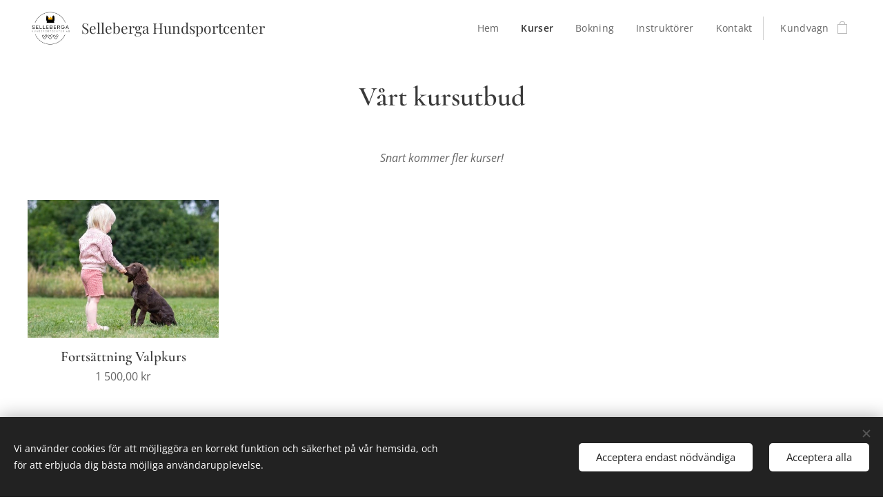

--- FILE ---
content_type: text/html; charset=UTF-8
request_url: https://www.sellebergahund.se/kurser/
body_size: 17356
content:
<!DOCTYPE html>
<html class="no-js" prefix="og: https://ogp.me/ns#" lang="sv">
<head><link rel="preconnect" href="https://duyn491kcolsw.cloudfront.net" crossorigin><link rel="preconnect" href="https://fonts.gstatic.com" crossorigin><meta charset="utf-8"><link rel="icon" href="https://duyn491kcolsw.cloudfront.net/files/2d/2di/2div3h.svg?ph=19a923c85d" type="image/svg+xml" sizes="any"><link rel="icon" href="https://duyn491kcolsw.cloudfront.net/files/07/07f/07fzq8.svg?ph=19a923c85d" type="image/svg+xml" sizes="16x16"><link rel="icon" href="https://duyn491kcolsw.cloudfront.net/files/1j/1j3/1j3767.ico?ph=19a923c85d"><link rel="apple-touch-icon" href="https://duyn491kcolsw.cloudfront.net/files/1j/1j3/1j3767.ico?ph=19a923c85d"><link rel="icon" href="https://duyn491kcolsw.cloudfront.net/files/1j/1j3/1j3767.ico?ph=19a923c85d">
    <meta http-equiv="X-UA-Compatible" content="IE=edge">
    <title>Kurser :: Selleberga Hundsporcenter</title>
    <meta name="viewport" content="width=device-width,initial-scale=1">
    <meta name="msapplication-tap-highlight" content="no">
    
    <link href="https://duyn491kcolsw.cloudfront.net/files/0r/0rk/0rklmm.css?ph=19a923c85d" media="print" rel="stylesheet">
    <link href="https://duyn491kcolsw.cloudfront.net/files/2e/2e5/2e5qgh.css?ph=19a923c85d" media="screen and (min-width:100000em)" rel="stylesheet" data-type="cq" disabled>
    <link rel="stylesheet" href="https://duyn491kcolsw.cloudfront.net/files/45/45b/45boco.css?ph=19a923c85d"><link rel="stylesheet" href="https://duyn491kcolsw.cloudfront.net/files/4e/4er/4ersdq.css?ph=19a923c85d" media="screen and (min-width:37.5em)"><link rel="stylesheet" href="https://duyn491kcolsw.cloudfront.net/files/2v/2vp/2vpyx8.css?ph=19a923c85d" data-wnd_color_scheme_file=""><link rel="stylesheet" href="https://duyn491kcolsw.cloudfront.net/files/34/34q/34qmjb.css?ph=19a923c85d" data-wnd_color_scheme_desktop_file="" media="screen and (min-width:37.5em)" disabled=""><link rel="stylesheet" href="https://duyn491kcolsw.cloudfront.net/files/1j/1jo/1jorv9.css?ph=19a923c85d" data-wnd_additive_color_file=""><link rel="stylesheet" href="https://duyn491kcolsw.cloudfront.net/files/3y/3yk/3yk5df.css?ph=19a923c85d" data-wnd_typography_file=""><link rel="stylesheet" href="https://duyn491kcolsw.cloudfront.net/files/0m/0m6/0m6ohr.css?ph=19a923c85d" data-wnd_typography_desktop_file="" media="screen and (min-width:37.5em)" disabled=""><script>(()=>{let e=!1;const t=()=>{if(!e&&window.innerWidth>=600){for(let e=0,t=document.querySelectorAll('head > link[href*="css"][media="screen and (min-width:37.5em)"]');e<t.length;e++)t[e].removeAttribute("disabled");e=!0}};t(),window.addEventListener("resize",t),"container"in document.documentElement.style||fetch(document.querySelector('head > link[data-type="cq"]').getAttribute("href")).then((e=>{e.text().then((e=>{const t=document.createElement("style");document.head.appendChild(t),t.appendChild(document.createTextNode(e)),import("https://duyn491kcolsw.cloudfront.net/client/js.polyfill/container-query-polyfill.modern.js").then((()=>{let e=setInterval((function(){document.body&&(document.body.classList.add("cq-polyfill-loaded"),clearInterval(e))}),100)}))}))}))})()</script>
<link rel="preload stylesheet" href="https://duyn491kcolsw.cloudfront.net/files/2m/2m8/2m8msc.css?ph=19a923c85d" as="style"><meta name="description" content="KursverksamhetNär du anmäler dig till någon av våra kurser är anmälan bindande. Anmäl dig inte förrän du vet att du verkligen kan delta. Vi följer dock svensk lagstiftning om konsumentskydd vid distansavtal som innebär att du som privatkonsument har full rätt att ångra ditt köp inom 14 dagar. Detta gäller från den dag du beställde tjänsten. Detta..."><meta name="keywords" content=""><meta name="generator" content="Webnode 2"><meta name="apple-mobile-web-app-capable" content="no"><meta name="apple-mobile-web-app-status-bar-style" content="black"><meta name="format-detection" content="telephone=no">

<meta property="og:url" content="https://www.sellebergahund.se/kurser/"><meta property="og:title" content="Kurser :: Selleberga Hundsporcenter"><meta property="og:type" content="article"><meta property="og:description" content="KursverksamhetNär du anmäler dig till någon av våra kurser är anmälan bindande. Anmäl dig inte förrän du vet att du verkligen kan delta. Vi följer dock svensk lagstiftning om konsumentskydd vid distansavtal som innebär att du som privatkonsument har full rätt att ångra ditt köp inom 14 dagar. Detta gäller från den dag du beställde tjänsten. Detta..."><meta property="og:site_name" content="Selleberga Hundsporcenter"><meta property="og:image" content="https://19a923c85d.clvaw-cdnwnd.com/ad7d540d88d68e42ef4b3582c313cd67/200000046-030b6030ba/700/IMG_4017.jpeg?ph=19a923c85d"><meta property="og:article:published_time" content="2026-01-06T00:00:00+0100"><meta name="robots" content="index,follow"><link rel="canonical" href="https://www.sellebergahund.se/kurser/"><script>window.checkAndChangeSvgColor=function(c){try{var a=document.getElementById(c);if(a){c=[["border","borderColor"],["outline","outlineColor"],["color","color"]];for(var h,b,d,f=[],e=0,m=c.length;e<m;e++)if(h=window.getComputedStyle(a)[c[e][1]].replace(/\s/g,"").match(/^rgb[a]?\(([0-9]{1,3}),([0-9]{1,3}),([0-9]{1,3})/i)){b="";for(var g=1;3>=g;g++)b+=("0"+parseInt(h[g],10).toString(16)).slice(-2);"0"===b.charAt(0)&&(d=parseInt(b.substr(0,2),16),d=Math.max(16,d),b=d.toString(16)+b.slice(-4));f.push(c[e][0]+"="+b)}if(f.length){var k=a.getAttribute("data-src"),l=k+(0>k.indexOf("?")?"?":"&")+f.join("&");a.src!=l&&(a.src=l,a.outerHTML=a.outerHTML)}}}catch(n){}};</script></head>
<body class="l wt-page ac-n l-default l-d-none b-btn-sq b-btn-s-l b-btn-dso b-btn-bw-1 img-d-n img-t-u img-h-n line-solid b-e-ds lbox-l     wnd-fe   wnd-eshop"><noscript>
				<iframe
				 src="https://www.googletagmanager.com/ns.html?id=GTM-542MMSL"
				 height="0"
				 width="0"
				 style="display:none;visibility:hidden"
				 >
				 </iframe>
			</noscript>

<div class="wnd-page l-page cs-gray ac-none t-t-fs-s t-t-fw-m t-t-sp-n t-t-d-n t-s-fs-s t-s-fw-m t-s-sp t-s-d-n t-p-fs-s t-p-fw-m t-p-sp-n t-h-fs-s t-h-fw-m t-h-sp-n t-bq-fs-s t-bq-fw-m t-bq-sp-n t-bq-d-l t-btn-fw-l t-nav-fw-l t-pd-fw-s t-nav-tt-n">
    <div class="l-w t cf t-12">
        <div class="l-bg cf">
            <div class="s-bg-l">
                
                
            </div>
        </div>
        <header class="l-h cf">
            <div class="sw cf">
	<div class="sw-c cf"><section data-space="true" class="s s-hn s-hn-default wnd-mt-classic wnd-na-c logo-classic sc-w   wnd-w-wider wnd-nh-m hm-hidden  wnd-nav-sticky menu-default">
	<div class="s-w">
		<div class="s-o">

			<div class="s-bg">
                <div class="s-bg-l">
                    
                    
                </div>
			</div>

			<div class="h-w h-f wnd-fixed">

				<div class="n-l">
					<div class="s-c menu-nav">
						<div class="logo-block">
							<div class="b b-l logo logo-default logo-nb playfair-display logo-21 wnd-logo-with-text wnd-iar-1-1 b-ls-l" id="wnd_LogoBlock_97830839" data-wnd_mvc_type="wnd.fe.LogoBlock">
	<div class="b-l-c logo-content">
		<a class="b-l-link logo-link" href="/home/">

			<div class="b-l-image logo-image">
				<div class="b-l-image-w logo-image-cell">
                    <picture><source type="image/webp" srcset="https://19a923c85d.clvaw-cdnwnd.com/ad7d540d88d68e42ef4b3582c313cd67/200000005-4d71e4d721/450/SHSC%20Logga%20%282%29.webp?ph=19a923c85d 450w, https://19a923c85d.clvaw-cdnwnd.com/ad7d540d88d68e42ef4b3582c313cd67/200000005-4d71e4d721/700/SHSC%20Logga%20%282%29.webp?ph=19a923c85d 700w, https://19a923c85d.clvaw-cdnwnd.com/ad7d540d88d68e42ef4b3582c313cd67/200000005-4d71e4d721/SHSC%20Logga%20%282%29.webp?ph=19a923c85d 1500w" sizes="(min-width: 600px) 450px, (min-width: 360px) calc(100vw * 0.8), 100vw" ><img src="https://19a923c85d.clvaw-cdnwnd.com/ad7d540d88d68e42ef4b3582c313cd67/200000004-e1dafe1db2/SHSC%20Logga%20%282%29.png?ph=19a923c85d" alt="" width="1500" height="1372" class="wnd-logo-img" ></picture>
				</div>
			</div>

			

			<div class="b-l-br logo-br"></div>

			<div class="b-l-text logo-text-wrapper">
				<div class="b-l-text-w logo-text">
					<span class="b-l-text-c logo-text-cell">Selleberga Hundsportcenter</span>
				</div>
			</div>

		</a>
	</div>
</div>
						</div>

						<div id="menu-slider">
							<div id="menu-block">
								<nav id="menu"><div class="menu-font menu-wrapper">
	<a href="#" class="menu-close" rel="nofollow" title="Close Menu"></a>
	<ul role="menubar" aria-label="Meny" class="level-1">
		<li role="none" class="wnd-homepage">
			<a class="menu-item" role="menuitem" href="/home/"><span class="menu-item-text">Hem</span></a>
			
		</li><li role="none" class="wnd-active wnd-active-path">
			<a class="menu-item" role="menuitem" href="/kurser/"><span class="menu-item-text">Kurser</span></a>
			
		</li><li role="none">
			<a class="menu-item" role="menuitem" href="/bokning/"><span class="menu-item-text">Bokning</span></a>
			
		</li><li role="none">
			<a class="menu-item" role="menuitem" href="/instruktorer/"><span class="menu-item-text">Instruktörer</span></a>
			
		</li><li role="none">
			<a class="menu-item" role="menuitem" href="/kontakt/"><span class="menu-item-text">Kontakt</span></a>
			
		</li>
	</ul>
	<span class="more-text">Mer</span>
</div></nav>
							</div>
						</div>

						<div class="cart-and-mobile">
							
							<div class="cart cf">
	<div class="cart-content">
		<a href="/cart/">
			<div class="cart-content-link">
				<div class="cart-text"><span>Kundvagn</span></div>
				<div class="cart-piece-count" data-count="0" data-wnd_cart_part="count">0</div>
				<div class="cart-piece-text" data-wnd_cart_part="text"></div>
				<div class="cart-price" data-wnd_cart_part="price">0,00 kr</div>
			</div>
		</a>
	</div>
</div>

							<div id="menu-mobile">
								<a href="#" id="menu-submit"><span></span>Meny</a>
							</div>
						</div>

					</div>
				</div>

			</div>

		</div>
	</div>
</section></div>
</div>
        </header>
        <main class="l-m cf">
            <div class="sw cf">
	<div class="sw-c cf"><section class="s s-hm s-hm-hidden wnd-h-hidden cf sc-w   hn-default"></section><section class="s s-basic cf sc-w   wnd-w-wider wnd-s-normal wnd-h-auto">
	<div class="s-w cf">
		<div class="s-o s-fs cf">
			<div class="s-bg cf">
				<div class="s-bg-l">
                    
					
				</div>
			</div>
			<div class="s-c s-fs cf">
				<div class="ez cf wnd-no-cols">
	<div class="ez-c"><div class="b b-text cf">
	<div class="b-c b-text-c b-s b-s-t60 b-s-b60 b-cs cf"><h1 class="wnd-align-center"><strong>Vårt kursutbud</strong></h1>
</div>
</div><div class="b b-text cf">
	<div class="b-c b-text-c b-s b-s-t60 b-s-b60 b-cs cf"><p class="wnd-align-center"><em>Snart kommer fler kurser!</em></p></div>
</div><div class="b-e b-e-g b-e-n show-f b b-s grid-4" id="wnd_ProductsZone_747203806" data-wnd_mvc_type="wnd.pc.ProductsZone">
	<div class="b-e-c">

		<div class="b-e-f wnd-filter-container">
			<div class="b-e-f-c">
				<h3 class="b-e-f-title">Kategorier</h3>
				<ul class="ef-level-1   ">
					<li class="b-e-f-i">
						<a href="/kurser/" rel="nofollow" class="wnd-link selected">Alla produkter</a>
						
					</li><li class="b-e-f-i">
						<a href="/kurser/?collection=var-exklusiva-kollektion" rel="nofollow" class="wnd-link ">Vår exklusiva kollektion</a>
						
					</li>
				</ul>
				<div class="b-e-f-select">
					<div class="cf">
						<div class="select">
							<select class="wnd-filter-select"><option value="/kurser/" selected>Alla produkter</option><option value="/kurser/?collection=var-exklusiva-kollektion" >Vår exklusiva kollektion</option></select>
						</div>
					</div>
				</div>
			</div>
		</div>

		<div class="b-e-w">
			<div class="b-e-w-correct">
				<div class="b-e-box">
					<article class="item">
						<div class="item-wrapper">
							<a href="/p/valpkurs/" data-wnd_product_item_data="{&quot;id&quot;:200000184,&quot;name&quot;:&quot;Forts\u00e4ttning Valpkurs&quot;,&quot;image&quot;:[&quot;https:\/\/19a923c85d.clvaw-cdnwnd.com\/ad7d540d88d68e42ef4b3582c313cd67\/200000046-030b6030ba\/450\/IMG_4017.jpeg?ph=19a923c85d&quot;,&quot;https:\/\/19a923c85d.clvaw-cdnwnd.com\/ad7d540d88d68e42ef4b3582c313cd67\/200000046-030b6030ba\/IMG_4017.jpeg?ph=19a923c85d&quot;],&quot;detail_url&quot;:&quot;\/p\/valpkurs\/&quot;,&quot;category&quot;:&quot;&quot;,&quot;list_position&quot;:0,&quot;price&quot;:&quot;1500.0000&quot;,&quot;dual_currency&quot;:null}">
								<div class="item-media"><div class="b-tb wnd-orientation-landscape" id="wnd_ThumbnailBlock_2euuip6qj3ug0000000000000">
    <picture><source type="image/webp" srcset="https://19a923c85d.clvaw-cdnwnd.com/ad7d540d88d68e42ef4b3582c313cd67/200000047-0e7ad0e7b1/450/IMG_4017-3.webp?ph=19a923c85d 450w, https://19a923c85d.clvaw-cdnwnd.com/ad7d540d88d68e42ef4b3582c313cd67/200000047-0e7ad0e7b1/700/IMG_4017-3.webp?ph=19a923c85d 450w, https://19a923c85d.clvaw-cdnwnd.com/ad7d540d88d68e42ef4b3582c313cd67/200000047-0e7ad0e7b1/IMG_4017-3.webp?ph=19a923c85d 450w" sizes="(min-width: 768px) calc(100vw * 0.3), (min-width: 320px) calc(100vw * 0.5), 100vw" ><img src="https://19a923c85d.clvaw-cdnwnd.com/ad7d540d88d68e42ef4b3582c313cd67/200000046-030b6030ba/IMG_4017.jpeg?ph=19a923c85d" alt="" width="450" height="325" loading="lazy" ></picture>
</div></div>
								<div class="item-head">
									<h2 class="item-title"><span class="prd-title">
	<span class="prd-title-c">Fortsättning Valpkurs</span>
</span></h2>
									<div class="item-labels label-small">
										<span class="prd-label prd-out-of-stock">
	<span class="prd-label-c prd-out-of-stock-c"></span>
</span>
										<span class="prd-label">
	<span class="prd-label-c"></span>
</span>
									</div>
									<div class="item-price">
										<span class="prd-price">
	<span class="prd-price-pref-text wnd-product-prefix-text"></span><span class="prd-price-pref"></span><span class="prd-price-c wnd-product-price">1&nbsp;500,00</span><span class="prd-price-suf">&nbsp;kr</span><span class="prd-price-suf-text wnd-product-suffix-text"></span>
</span>
										<span class="prd-price prd-price-com wnd-product-comparative-price-area wnd-empty" style="display:none">
	<span class="prd-price-pref"></span><span class="prd-price-c wnd-product-comparative-price-content">0,00</span><span class="prd-price-suf">&nbsp;kr</span>
</span>
										
									</div>
								</div>
							</a>
						</div>
					</article>
				</div>

				<div class="loading">
					<div class="loading-loader"></div>
				</div>
			</div>

			

			
		</div>

		<div class="cf"></div>


	</div>
</div></div>
</div>
			</div>
		</div>
	</div>
</section><section class="s s-basic cf sc-w   wnd-w-wider wnd-s-normal wnd-h-auto">
	<div class="s-w cf">
		<div class="s-o s-fs cf">
			<div class="s-bg cf">
				<div class="s-bg-l">
                    
					
				</div>
			</div>
			<div class="s-c s-fs cf">
				<div class="ez cf wnd-no-cols">
	<div class="ez-c"><div class="b b-text cf">
	<div class="b-c b-text-c b-s b-s-t60 b-s-b60 b-cs cf"><h1 class="wnd-align-center"><strong>Allmänna villkor</strong></h1>

<p class=""><strong>Kursverksamhet</strong><br>När du anmäler dig till någon av våra kurser är anmälan bindande. Anmäl dig inte förrän du vet att du verkligen kan delta. Vi följer dock svensk lagstiftning om konsumentskydd vid distansavtal som innebär att du som privatkonsument har full rätt att ångra ditt köp inom 14 dagar. Detta gäller från den dag du beställde tjänsten. Detta gäller dock inte om du påbörjat kursen. Om du ångrar dig efter dessa 14 dagar är du skyldig att erlägga full avgift för kursen. Vill du avboka din anmälan meddelar du detta till vår mailadress sellebergahund@hotmail.com. Här är det viktigt att du kan påvisa att vi nåtts av din avbokning. <br>Om du eller din hund blir sjuk och inte kan delta, så behövs läkar- eller veterinärintyg för att återbetalning av uteblivna kurstillfällen ska ske.<br><strong><br>På anläggningen</strong><br>Enligt lagen om tillsyn över hundar och katter (lag 2007:1150) har en hundägare alltid strikt ansvar för sin hund och det gäller självklart även när ni är på kurs och vid egen träning på anläggningen.<br>Hunden ska vara vaccinerad enligt SKK's rekommendationer. Valp kan påbörja valpkurs innan påfyllnadsdosen som ges vid 3 månaders ålder, under förutsättning att grundvaccinationen är gjord. Rådgör med din veterinär om du är osäker.<br>Se till att både du och din hund är försäkrade ifall olyckan skulle vara framme.<br><strong><br>Trivselregler</strong><br>- Ytterskor är inte tillåtna på konstgräset. Det finns gott om yta att byta skor på innan man kliver in där.<br>- Plocka upp efter din hund trots att det "bara" är åkerområde. Vi måste hålla rent på våra fina promenadvägar. Bajspåsarna slängs givetvis i närmsta soptunna.<em><br>- </em>Rasta hunden ordentligt innan ni går in i hallen. Om mot förmodan en olycka skulle ske finns det rengöringsmedel att använda sig av på plats. <em><br>- </em>Om något skulle gå sönder under er träningstid, eller ni upptäcker att något som inte är som det ska - meddela snarast möjligt via sms 070-58 72 399 eller mail sellebergahund@hotmail.com.- Löptikar är välkomna, men ENDAST med tikskydd på i inomhushallen.<br>- Respektera träningstiderna när du bokar hallen. Det kan vara bokat både innan och efter dig. Alla vill få ut så mycket utav sin tid som möjligt. Likaväl kan det vara tomt innan och efter dig, men du har fortfarande bara rätt till din bokade tid. <em><br>- </em>Rökning är inte tillåtet i hundhallen eller på gräsplanerna.<br></p>
</div>
</div></div>
</div>
			</div>
		</div>
	</div>
</section><section class="s s-basic cf sc-w   wnd-w-wider wnd-s-normal wnd-h-auto">
	<div class="s-w cf">
		<div class="s-o s-fs cf">
			<div class="s-bg cf">
				<div class="s-bg-l">
                    
					
				</div>
			</div>
			<div class="s-c s-fs cf">
				<div class="ez cf wnd-no-cols">
	<div class="ez-c"><div class="b b-text cf">
	<div class="b-c b-text-c b-s b-s-t60 b-s-b60 b-cs cf"></div>
</div></div>
</div>
			</div>
		</div>
	</div>
</section></div>
</div>
        </main>
        <footer class="l-f cf">
            <div class="sw cf">
	<div class="sw-c cf"><section data-wn-border-element="s-f-border" class="s s-f s-f-edit sc-w   wnd-w-wider wnd-s-high wnd-h-auto">
	<div class="s-w">
		<div class="s-o">
			<div class="s-bg">
                <div class="s-bg-l">
                    
                    
                </div>
			</div>
			<div class="s-f-ez">
				<div class="s-c s-f-border">
					<div>
						<div class="ez cf">
	<div class="ez-c"><div class="cw cf">
	<div class="cw-c cf"><div class="c cf" style="width:28.4%;">
	<div class="c-c cf"><div class="b b-text cf">
	<div class="b-c b-text-c b-s b-s-t60 b-s-b60 b-cs cf"><h2><strong>Selleberga Hundsportcenter AB</strong></h2>
</div>
</div></div>
</div><div class="c cf" style="width:71.6%;">
	<div class="c-c cf"><div class="b b-text cf">
	<div class="b-c b-text-c b-s b-s-t60 b-s-b60 b-cs cf"><p><strong>E-post:</strong> sellebergahund@hotmail.com<br><strong>Facebook:</strong> Selleberga Hundsportcenter<br><strong>Instagram:</strong> sellebergahund</p>
</div>
</div></div>
</div></div>
</div></div>
</div>
					</div>
				</div>
			</div>
			<div class="s-c s-f-l-w">
				<div class="s-f-l b-s b-s-t0 b-s-b0">
					<div class="s-f-l-c s-f-l-c-first">
						<div class="s-f-sf">
                            <span class="sf b">
<span class="sf-content sf-c link"></span>
</span>
                            <span class="sf-cbr link">
    <a href="#" rel="nofollow">Cookies </a>
</span>
                            
                            
                            
						</div>
					</div>
					<div class="s-f-l-c s-f-l-c-last">
						<div class="s-f-lang lang-select cf">
	
</div>
					</div>
                    <div class="s-f-l-c s-f-l-c-currency">
                        <div class="s-f-ccy ccy-select cf">
	
</div>
                    </div>
				</div>
			</div>
		</div>
	</div>
	<div class="s-f-bg-stripe"></div>
</section></div>
</div>
        </footer>
    </div>
    
</div>
<section class="cb cb-dark" id="cookiebar" style="display:none;" id="cookiebar" style="display:none;">
	<div class="cb-bar cb-scrollable">
		<div class="cb-bar-c">
			<div class="cb-bar-text">Vi använder cookies för att möjliggöra en korrekt funktion och säkerhet på vår hemsida, och för att erbjuda dig bästa möjliga användarupplevelse.</div>
			<div class="cb-bar-buttons">
				<button class="cb-button cb-close-basic" data-action="accept-necessary">
					<span class="cb-button-content">Acceptera endast nödvändiga</span>
				</button>
				<button class="cb-button cb-close-basic" data-action="accept-all">
					<span class="cb-button-content">Acceptera alla</span>
				</button>
				
			</div>
		</div>
        <div class="cb-close cb-close-basic" data-action="accept-necessary"></div>
	</div>

	<div class="cb-popup cb-light close">
		<div class="cb-popup-c">
			<div class="cb-popup-head">
				<h3 class="cb-popup-title">Avancerade inställningar</h3>
				<p class="cb-popup-text">Du kan anpassa dina cookie-val här. Aktivera eller inaktivera följande kategorier och spara ditt val.</p>
			</div>
			<div class="cb-popup-options cb-scrollable">
				<div class="cb-option">
					<input class="cb-option-input" type="checkbox" id="necessary" name="necessary" readonly="readonly" disabled="disabled" checked="checked">
                    <div class="cb-option-checkbox"></div>
                    <label class="cb-option-label" for="necessary">Nödvändiga cookies</label>
					<div class="cb-option-text"></div>
				</div>
			</div>
			<div class="cb-popup-footer">
				<button class="cb-button cb-save-popup" data-action="advanced-save">
					<span class="cb-button-content">Spara</span>
				</button>
			</div>
			<div class="cb-close cb-close-popup" data-action="close"></div>
		</div>
	</div>
</section>

<script src="https://duyn491kcolsw.cloudfront.net/files/3n/3no/3nov38.js?ph=19a923c85d" crossorigin="anonymous" type="module"></script><script>document.querySelector(".wnd-fe")&&[...document.querySelectorAll(".c")].forEach((e=>{const t=e.querySelector(".b-text:only-child");t&&""===t.querySelector(".b-text-c").innerText&&e.classList.add("column-empty")}))</script>


<script src="https://duyn491kcolsw.cloudfront.net/client.fe/js.compiled/lang.sv.2086.js?ph=19a923c85d" crossorigin="anonymous"></script><script src="https://duyn491kcolsw.cloudfront.net/client.fe/js.compiled/compiled.multi.2-2193.js?ph=19a923c85d" crossorigin="anonymous"></script><script>var wnd = wnd || {};wnd.$data = {"image_content_items":{"wnd_ThumbnailBlock_1":{"id":"wnd_ThumbnailBlock_1","type":"wnd.pc.ThumbnailBlock"},"wnd_HeaderSection_header_main_873040606":{"id":"wnd_HeaderSection_header_main_873040606","type":"wnd.pc.HeaderSection"},"wnd_ImageBlock_250768707":{"id":"wnd_ImageBlock_250768707","type":"wnd.pc.ImageBlock"},"wnd_Section_default_186159295":{"id":"wnd_Section_default_186159295","type":"wnd.pc.Section"},"wnd_Section_eshop_products_367294475":{"id":"wnd_Section_eshop_products_367294475","type":"wnd.pc.Section"},"wnd_ProductsZone_747203806":{"id":"wnd_ProductsZone_747203806","type":"wnd.pc.ProductsZone"},"wnd_Section_default_215985039":{"id":"wnd_Section_default_215985039","type":"wnd.pc.Section"},"wnd_ThumbnailBlock_2euuip6qj3ug0000000000000":{"id":"wnd_ThumbnailBlock_2euuip6qj3ug0000000000000","type":"wnd.pc.ThumbnailBlock"},"wnd_LogoBlock_97830839":{"id":"wnd_LogoBlock_97830839","type":"wnd.pc.LogoBlock"},"wnd_FooterSection_footer_693114409":{"id":"wnd_FooterSection_footer_693114409","type":"wnd.pc.FooterSection"}},"svg_content_items":{"wnd_ImageBlock_250768707":{"id":"wnd_ImageBlock_250768707","type":"wnd.pc.ImageBlock"},"wnd_LogoBlock_97830839":{"id":"wnd_LogoBlock_97830839","type":"wnd.pc.LogoBlock"}},"content_items":{"wnd_ProductsZone_747203806":{"type":"wnd.pc.ProductsZone","id":"wnd_ProductsZone_747203806","context":"page","content":["wnd_ProductItem_67u2lg0sc5k000000000000000"],"limit":20,"perexLength":100,"showFilter":"0","gridCount":"grid-4","variant":"largeImage","categories":[{"identifier":"","text":"Alla produkter","level":1,"parent":1},{"id":200000001,"text":"V\u00e5r exklusiva kollektion","identifier":"var-exklusiva-kollektion","level":1,"parent":1}],"subcategoryMode":true}},"eshopSettings":{"ESHOP_SETTINGS_DISPLAY_PRICE_WITHOUT_VAT":false,"ESHOP_SETTINGS_DISPLAY_ADDITIONAL_VAT":false,"ESHOP_SETTINGS_DISPLAY_SHIPPING_COST":false},"project_info":{"isMultilanguage":false,"isMulticurrency":false,"eshop_tax_enabled":"1","country_code":"se","contact_state":null,"eshop_tax_type":"VAT","eshop_discounts":true,"graphQLURL":"https:\/\/sellebergahund.se\/servers\/graphql\/","iubendaSettings":{"cookieBarCode":"","cookiePolicyCode":"","privacyPolicyCode":"","termsAndConditionsCode":""}}};</script><script>wnd.$system = {"fileSystemType":"aws_s3","localFilesPath":"https:\/\/www.sellebergahund.se\/_files\/","awsS3FilesPath":"https:\/\/19a923c85d.clvaw-cdnwnd.com\/ad7d540d88d68e42ef4b3582c313cd67\/","staticFiles":"https:\/\/duyn491kcolsw.cloudfront.net\/files","isCms":false,"staticCDNServers":["https:\/\/duyn491kcolsw.cloudfront.net\/"],"fileUploadAllowExtension":["jpg","jpeg","jfif","png","gif","bmp","ico","svg","webp","tiff","pdf","doc","docx","ppt","pptx","pps","ppsx","odt","xls","xlsx","txt","rtf","mp3","wma","wav","ogg","amr","flac","m4a","3gp","avi","wmv","mov","mpg","mkv","mp4","mpeg","m4v","swf","gpx","stl","csv","xml","txt","dxf","dwg","iges","igs","step","stp"],"maxUserFormFileLimit":4194304,"frontendLanguage":"sv","backendLanguage":"sv","frontendLanguageId":"1","page":{"id":200000646,"identifier":"kurser","template":{"id":200000031,"styles":{"typography":"t-12_new","scheme":"cs-gray","additiveColor":"ac-none","acHeadings":false,"acSubheadings":false,"acIcons":false,"acOthers":false,"acMenu":true,"imageStyle":"img-d-n","imageHover":"img-h-n","imageTitle":"img-t-u","buttonStyle":"b-btn-sq","buttonSize":"b-btn-s-l","buttonDecoration":"b-btn-dso","buttonBorders":"b-btn-bw-1","lineStyle":"line-solid","eshopGridItemStyle":"b-e-ds","formStyle":"light","menuType":"wnd-mt-classic","menuStyle":"menu-default","lightboxStyle":"lbox-l","columnSpaces":"","sectionWidth":"wnd-w-wider","sectionSpace":"wnd-s-normal","layoutType":"l-default","layoutDecoration":"l-d-none","background":{"default":null},"backgroundSettings":{"default":""},"typoTitleSizes":"t-t-fs-s","typoTitleWeights":"t-t-fw-m","typoTitleSpacings":"t-t-sp-n","typoTitleDecorations":"t-t-d-n","typoHeadingSizes":"t-h-fs-s","typoHeadingWeights":"t-h-fw-m","typoHeadingSpacings":"t-h-sp-n","typoSubtitleSizes":"t-s-fs-s","typoSubtitleWeights":"t-s-fw-m","typoSubtitleSpacings":"t-s-sp","typoSubtitleDecorations":"t-s-d-n","typoParagraphSizes":"t-p-fs-s","typoParagraphWeights":"t-p-fw-m","typoParagraphSpacings":"t-p-sp-n","typoBlockquoteSizes":"t-bq-fs-s","typoBlockquoteWeights":"t-bq-fw-m","typoBlockquoteSpacings":"t-bq-sp-n","typoBlockquoteDecorations":"t-bq-d-l","buttonWeight":"t-btn-fw-l","menuWeight":"t-nav-fw-l","productWeight":"t-pd-fw-s","menuTextTransform":"t-nav-tt-n"}},"layout":"default","name":"Kurser","html_title":"","language":"sv","langId":1,"isHomepage":false,"meta_description":"","meta_keywords":"","header_code":"","footer_code":"","styles":{"pageBased":{"navline":{"style":{"sectionWidth":"wnd-w-wider","sectionHeight":"wnd-nh-m","sectionPosition":"wnd-na-c"}}}},"countFormsEntries":[]},"listingsPrefix":"\/l\/","productPrefix":"\/p\/","cartPrefix":"\/cart\/","checkoutPrefix":"\/checkout\/","searchPrefix":"\/search\/","isCheckout":false,"isEshop":true,"hasBlog":false,"isProductDetail":false,"isListingDetail":false,"listing_page":[],"hasEshopAnalytics":false,"gTagId":null,"gAdsId":null,"format":{"be":{"DATE_TIME":{"mask":"%d.%m.%Y %H:%M","regexp":"^(((0?[1-9]|[1,2][0-9]|3[0,1])\\.(0?[1-9]|1[0-2])\\.[0-9]{1,4})(( [0-1][0-9]| 2[0-3]):[0-5][0-9])?|(([0-9]{4}(0[1-9]|1[0-2])(0[1-9]|[1,2][0-9]|3[0,1])(0[0-9]|1[0-9]|2[0-3])[0-5][0-9][0-5][0-9])))?$"},"DATE":{"mask":"%d.%m.%Y","regexp":"^((0?[1-9]|[1,2][0-9]|3[0,1])\\.(0?[1-9]|1[0-2])\\.[0-9]{1,4})$"},"CURRENCY":{"mask":{"point":",","thousands":" ","decimals":2,"mask":"%s","zerofill":true,"ignoredZerofill":true}}},"fe":{"DATE_TIME":{"mask":"%d.%m.%Y %H:%M","regexp":"^(((0?[1-9]|[1,2][0-9]|3[0,1])\\.(0?[1-9]|1[0-2])\\.[0-9]{1,4})(( [0-1][0-9]| 2[0-3]):[0-5][0-9])?|(([0-9]{4}(0[1-9]|1[0-2])(0[1-9]|[1,2][0-9]|3[0,1])(0[0-9]|1[0-9]|2[0-3])[0-5][0-9][0-5][0-9])))?$"},"DATE":{"mask":"%d.%m.%Y","regexp":"^((0?[1-9]|[1,2][0-9]|3[0,1])\\.(0?[1-9]|1[0-2])\\.[0-9]{1,4})$"},"CURRENCY":{"mask":{"point":",","thousands":" ","decimals":2,"mask":"%s","zerofill":true,"ignoredZerofill":true}}}},"e_product":null,"listing_item":null,"feReleasedFeatures":{"dualCurrency":false,"HeurekaSatisfactionSurvey":false,"productAvailability":true},"labels":{"dualCurrency.fixedRate":"","invoicesGenerator.W2EshopInvoice.alreadyPayed":"Betala inte! - Redan betalat","invoicesGenerator.W2EshopInvoice.amount":"Kvantitet:","invoicesGenerator.W2EshopInvoice.contactInfo":"Kontaktinformation:","invoicesGenerator.W2EshopInvoice.couponCode":"Kupongskod:","invoicesGenerator.W2EshopInvoice.customer":"Kund:","invoicesGenerator.W2EshopInvoice.dateOfIssue":"Utf\u00e4rdat den:","invoicesGenerator.W2EshopInvoice.dateOfTaxableSupply":"Datum f\u00f6r skattepliktig leverans:","invoicesGenerator.W2EshopInvoice.dic":"Momsnummer:","invoicesGenerator.W2EshopInvoice.discount":"Rabatt","invoicesGenerator.W2EshopInvoice.dueDate":"F\u00f6rfallodatum:","invoicesGenerator.W2EshopInvoice.email":"E-postadress:","invoicesGenerator.W2EshopInvoice.filenamePrefix":"Kvitto-","invoicesGenerator.W2EshopInvoice.fiscalCode":"Identifikationsnummer:","invoicesGenerator.W2EshopInvoice.freeShipping":"Gratis frakt","invoicesGenerator.W2EshopInvoice.ic":"Organisationsnummer:","invoicesGenerator.W2EshopInvoice.invoiceNo":"Kvittonummer:","invoicesGenerator.W2EshopInvoice.invoiceNoTaxed":"Kvitto - Skattefakturanummer","invoicesGenerator.W2EshopInvoice.notVatPayers":"Ej momsregistrerad","invoicesGenerator.W2EshopInvoice.orderNo":"Ordernummer:","invoicesGenerator.W2EshopInvoice.paymentPrice":"Pris betalningsmetod:","invoicesGenerator.W2EshopInvoice.pec":"PEC:","invoicesGenerator.W2EshopInvoice.phone":"Telefon:","invoicesGenerator.W2EshopInvoice.priceExTax":"Pris exkl. moms:","invoicesGenerator.W2EshopInvoice.priceIncludingTax":"Pris inkl. moms:","invoicesGenerator.W2EshopInvoice.product":"Produkt:","invoicesGenerator.W2EshopInvoice.productNr":"Produktnummer:","invoicesGenerator.W2EshopInvoice.recipientCode":"Mottagarkod:","invoicesGenerator.W2EshopInvoice.shippingAddress":"Leveransadress:","invoicesGenerator.W2EshopInvoice.shippingPrice":"Leveranspris:","invoicesGenerator.W2EshopInvoice.subtotal":"Delsumma:","invoicesGenerator.W2EshopInvoice.sum":"Totalt:","invoicesGenerator.W2EshopInvoice.supplier":"Leverant\u00f6r:","invoicesGenerator.W2EshopInvoice.tax":"Moms:","invoicesGenerator.W2EshopInvoice.total":"Totalt:","invoicesGenerator.W2EshopInvoice.web":"webbadress:","wnd.errorBandwidthStorage.description":"Vi ber om urs\u00e4kt f\u00f6r eventuella ol\u00e4genheter. Om du \u00e4r webbplats\u00e4gare kan du logga in p\u00e5 ditt konto f\u00f6r att l\u00e4ra dig hur du f\u00e5r tillbaka din webbplats online.","wnd.errorBandwidthStorage.heading":"Denna webbplats \u00e4r tillf\u00e4lligt otillg\u00e4nglig (eller under underh\u00e5ll)","wnd.es.CheckoutShippingService.correiosDeliveryWithSpecialConditions":"CEP de destino est\u00e1 sujeito a condi\u00e7\u00f5es especiais de entrega pela ECT e ser\u00e1 realizada com o acr\u00e9scimo de at\u00e9 7 (sete) dias \u00fateis ao prazo regular.","wnd.es.CheckoutShippingService.correiosWithoutHomeDelivery":"CEP de destino est\u00e1 temporariamente sem entrega domiciliar. A entrega ser\u00e1 efetuada na ag\u00eancia indicada no Aviso de Chegada que ser\u00e1 entregue no endere\u00e7o do destinat\u00e1rio","wnd.es.ProductEdit.unit.cm":"cm","wnd.es.ProductEdit.unit.floz":"fl oz","wnd.es.ProductEdit.unit.ft":"ft","wnd.es.ProductEdit.unit.ft2":"ft\u00b2","wnd.es.ProductEdit.unit.g":"g","wnd.es.ProductEdit.unit.gal":"gal","wnd.es.ProductEdit.unit.in":"in","wnd.es.ProductEdit.unit.inventoryQuantity":"st","wnd.es.ProductEdit.unit.inventorySize":"cm","wnd.es.ProductEdit.unit.inventorySize.cm":"cm","wnd.es.ProductEdit.unit.inventorySize.inch":"tum","wnd.es.ProductEdit.unit.inventoryWeight":"kg","wnd.es.ProductEdit.unit.inventoryWeight.kg":"kg","wnd.es.ProductEdit.unit.inventoryWeight.lb":"pund","wnd.es.ProductEdit.unit.l":"L","wnd.es.ProductEdit.unit.m":"m","wnd.es.ProductEdit.unit.m2":"m\u00b2","wnd.es.ProductEdit.unit.m3":"m\u00b3","wnd.es.ProductEdit.unit.mg":"mg","wnd.es.ProductEdit.unit.ml":"ml","wnd.es.ProductEdit.unit.mm":"mm","wnd.es.ProductEdit.unit.oz":"oz","wnd.es.ProductEdit.unit.pcs":"st","wnd.es.ProductEdit.unit.pt":"pt","wnd.es.ProductEdit.unit.qt":"qt","wnd.es.ProductEdit.unit.yd":"yd","wnd.es.ProductList.inventory.outOfStock":"Ej i lager","wnd.fe.CheckoutFi.creditCard":"Kreditkort","wnd.fe.CheckoutSelectMethodKlarnaPlaygroundItem":"{name} playground test","wnd.fe.CheckoutSelectMethodZasilkovnaItem.change":"Change pick up point","wnd.fe.CheckoutSelectMethodZasilkovnaItem.choose":"Choose your pick up point","wnd.fe.CheckoutSelectMethodZasilkovnaItem.error":"Please select a pick up point","wnd.fe.CheckoutZipField.brInvalid":"V\u00e4nligen ange ett giltigt postnummer i format XXX XX","wnd.fe.CookieBar.message":"Denna webbplats anv\u00e4nder cookies f\u00f6r att f\u00f6rb\u00e4ttra funktionaliteten och anv\u00e4ndbarheten. Genom att anv\u00e4nda v\u00e5r hemsida, accepterar du v\u00e5r integritetspolicy.","wnd.fe.FeFooter.createWebsite":"Skapa din hemsida gratis!","wnd.fe.FormManager.error.file.invalidExtOrCorrupted":"Den h\u00e4r filen kan inte bearbetas. Antingen har filen skadats eller s\u00e5 st\u00e4mmer inte filtill\u00e4gget \u00f6verens med filens format.","wnd.fe.FormManager.error.file.notAllowedExtension":"Filformatet \u0022{EXTENSION}\u0022 st\u00f6ds inte.","wnd.fe.FormManager.error.file.required":"V\u00e4nligen v\u00e4lj en fil.","wnd.fe.FormManager.error.file.sizeExceeded":"Maxstorleken f\u00f6r uppladdning av fil \u00e4r {SIZE} MB.","wnd.fe.FormManager.error.userChangePassword":"L\u00f6senorden matchar inte","wnd.fe.FormManager.error.userLogin.inactiveAccount":"Din registrering har \u00e4nnu inte godk\u00e4nts, du kan inte logga in.","wnd.fe.FormManager.error.userLogin.invalidLogin":"Felaktigt anv\u00e4ndarnamn (e-post) eller l\u00f6senord!","wnd.fe.FreeBarBlock.buttonText":"Kom ig\u00e5ng","wnd.fe.FreeBarBlock.longText":"Denna hemsidan \u00e4r skapad via Webnode. \u003Cstrong\u003ESkapa din egna\u003C\/strong\u003E gratis hemsida idag!","wnd.fe.ListingData.shortMonthName.Apr":"apr.","wnd.fe.ListingData.shortMonthName.Aug":"aug.","wnd.fe.ListingData.shortMonthName.Dec":"dec.","wnd.fe.ListingData.shortMonthName.Feb":"feb.","wnd.fe.ListingData.shortMonthName.Jan":"jan.","wnd.fe.ListingData.shortMonthName.Jul":"jul.","wnd.fe.ListingData.shortMonthName.Jun":"jun.","wnd.fe.ListingData.shortMonthName.Mar":"mar.","wnd.fe.ListingData.shortMonthName.May":"maj","wnd.fe.ListingData.shortMonthName.Nov":"nov.","wnd.fe.ListingData.shortMonthName.Oct":"okt.","wnd.fe.ListingData.shortMonthName.Sep":"sep.","wnd.fe.ShoppingCartManager.count.between2And4":"{COUNT} artiklar","wnd.fe.ShoppingCartManager.count.moreThan5":"{COUNT} artiklar","wnd.fe.ShoppingCartManager.count.one":"{COUNT} artikel","wnd.fe.ShoppingCartTable.label.itemsInStock":"Only {COUNT} pcs available in stock","wnd.fe.ShoppingCartTable.label.itemsInStock.between2And4":"Endast {COUNT} st. p\u00e5 lager","wnd.fe.ShoppingCartTable.label.itemsInStock.moreThan5":"Endast {COUNT} st. p\u00e5 lager","wnd.fe.ShoppingCartTable.label.itemsInStock.one":"Endast {COUNT} st. p\u00e5 lager","wnd.fe.ShoppingCartTable.label.outOfStock":"Tillf\u00e4lligt slut","wnd.fe.UserBar.logOut":"Logga ut","wnd.pc.BlogDetailPageZone.next":"Nya inl\u00e4gg","wnd.pc.BlogDetailPageZone.previous":"Gamla inl\u00e4gg","wnd.pc.ContactInfoBlock.placeholder.infoMail":"T.ex. kontakt@minhemsida.se","wnd.pc.ContactInfoBlock.placeholder.infoPhone":"T.ex. 070002331","wnd.pc.ContactInfoBlock.placeholder.infoText":"T.ex. Vi har \u00f6ppet dagligen 09-16","wnd.pc.CookieBar.button.advancedClose":"St\u00e4ng","wnd.pc.CookieBar.button.advancedOpen":"\u00d6ppna avancerade inst\u00e4llningar","wnd.pc.CookieBar.button.advancedSave":"Spara","wnd.pc.CookieBar.link.disclosure":"Upplysning","wnd.pc.CookieBar.title.advanced":"Avancerade inst\u00e4llningar","wnd.pc.CookieBar.title.option.functional":"Funktionella cookies","wnd.pc.CookieBar.title.option.marketing":"Marknadsf\u00f6ringscookies","wnd.pc.CookieBar.title.option.necessary":"N\u00f6dv\u00e4ndiga cookies","wnd.pc.CookieBar.title.option.performance":"Prestandacookies","wnd.pc.CookieBarReopenBlock.text":"Cookies ","wnd.pc.FileBlock.download":"LADDA NER","wnd.pc.FormBlock.action.defaultMessage.text":"Formul\u00e4ret har skickats.","wnd.pc.FormBlock.action.defaultMessage.title":"Tack!","wnd.pc.FormBlock.action.invisibleCaptchaInfoText":"Denna hemsidan skyddas av reCAPTCHA och Googles \u003Clink1\u003EIntegritetspolicy\u003C\/link1\u003E samt dess \u003Clink2\u003EAnv\u00e4ndarvillkor\u003C\/link2\u003E till\u00e4mpas.","wnd.pc.FormBlock.action.submitBlockedDisabledBecauseSiteSecurity":"Formul\u00e4ret kan inte skickas (hemsidans \u00e4gare har blockerat din position).","wnd.pc.FormBlock.mail.value.no":"Nej","wnd.pc.FormBlock.mail.value.yes":"Ja","wnd.pc.FreeBarBlock.text":"Skapad med","wnd.pc.ListingDetailPageZone.next":"N\u00e4sta","wnd.pc.ListingDetailPageZone.previous":"F\u00f6reg\u00e5ende","wnd.pc.ListingItemCopy.namePrefix":"Kopia av","wnd.pc.MenuBlock.closeSubmenu":"St\u00e4ng undermeny","wnd.pc.MenuBlock.openSubmenu":"\u00d6ppna undermeny","wnd.pc.Option.defaultText":"Nytt val","wnd.pc.PageCopy.namePrefix":"Kopia av","wnd.pc.PhotoGalleryBlock.placeholder.text":"Inga bilder hittades i detta bildgalleri","wnd.pc.PhotoGalleryBlock.placeholder.title":"Bildgalleri","wnd.pc.ProductAddToCartBlock.addToCart":"L\u00e4gg i kundvagnen","wnd.pc.ProductAvailability.in14Days":"Tillg\u00e4nglig om 14 dagar","wnd.pc.ProductAvailability.in3Days":"Tillg\u00e4nglig om 3 dagar","wnd.pc.ProductAvailability.in7Days":"Tillg\u00e4nglig om 7 dagar","wnd.pc.ProductAvailability.inMonth":"Tillg\u00e4nglig om 1 m\u00e5nad","wnd.pc.ProductAvailability.inMoreThanMonth":"Tillg\u00e4nglig om mer \u00e4n 1 m\u00e5nad","wnd.pc.ProductAvailability.inStock":"I lager","wnd.pc.ProductGalleryBlock.placeholder.text":"Det finns inga bilder i detta produktgalleri.","wnd.pc.ProductGalleryBlock.placeholder.title":"Produktgalleri","wnd.pc.ProductItem.button.viewDetail":"Produktsida","wnd.pc.ProductOptionGroupBlock.notSelected":"Ingen variant vald","wnd.pc.ProductOutOfStockBlock.label":"Tillf\u00e4lligt slut","wnd.pc.ProductPriceBlock.prefixText":"Pris fr\u00e5n ","wnd.pc.ProductPriceBlock.suffixText":"","wnd.pc.ProductPriceExcludingVATBlock.USContent":"priset exkl. moms","wnd.pc.ProductPriceExcludingVATBlock.content":"priset inkl. moms","wnd.pc.ProductShippingInformationBlock.content":"exklusive fraktkostnad","wnd.pc.ProductVATInformationBlock.content":"exkl. moms {PRICE}","wnd.pc.ProductsZone.label.collections":"Kategorier","wnd.pc.ProductsZone.placeholder.noProductsInCategory":"Denna kategori \u00e4r tom. L\u00e4gg till produkter eller v\u00e4lj en annan kategori.","wnd.pc.ProductsZone.placeholder.text":"Det finns inga produkter \u00e4nnu. B\u00f6rja med att klicka \u0022L\u00e4gg till produkt\u0022.","wnd.pc.ProductsZone.placeholder.title":"Produkter","wnd.pc.ProductsZoneModel.label.allCollections":"Alla produkter","wnd.pc.SearchBlock.allListingItems":"Alla blogg inl\u00e4gg","wnd.pc.SearchBlock.allPages":"Alla sidor","wnd.pc.SearchBlock.allProducts":"Alla produkter","wnd.pc.SearchBlock.allResults":"Visa alla resultat","wnd.pc.SearchBlock.iconText":"S\u00f6k","wnd.pc.SearchBlock.inputPlaceholder":"S\u00f6k...","wnd.pc.SearchBlock.matchInListingItemIdentifier":"L\u00e4gg upp med termen \u0022{IDENTIFIER}\u0022 i URL:en","wnd.pc.SearchBlock.matchInPageIdentifier":"Page with the term \u0022{IDENTIFIER}\u0022 in URL","wnd.pc.SearchBlock.noResults":"Inga s\u00f6kresultat hittades","wnd.pc.SearchBlock.requestError":"Felmeddelande: Det gick inte att ladda fler resultat. Var god uppdatera sidan eller \u003Clink1\u003Eklicka h\u00e4r och f\u00f6rs\u00f6k igen\u003C\/link1\u003E.","wnd.pc.SearchResultsZone.emptyResult":"Inga matchade resultat vid din s\u00f6kning. V\u00e4nligen testa med en annan s\u00f6kterm.","wnd.pc.SearchResultsZone.foundProducts":"Hittade produkter:","wnd.pc.SearchResultsZone.listingItemsTitle":"Blogg inl\u00e4gg","wnd.pc.SearchResultsZone.pagesTitle":"Sidor","wnd.pc.SearchResultsZone.productsTitle":"Produkter","wnd.pc.SearchResultsZone.title":"S\u00f6kresultat f\u00f6r:","wnd.pc.SectionMsg.name.eshopCategories":"Kategorier","wnd.pc.ShoppingCartTable.label.checkout":"Forts\u00e4tt till kassan","wnd.pc.ShoppingCartTable.label.checkoutDisabled":"Slutf\u00f6rande av best\u00e4llningen \u00e4r inte tillg\u00e4nglig (ingen frakt eller betalningsmetod)","wnd.pc.ShoppingCartTable.label.checkoutDisabledBecauseSiteSecurity":"Orderns kan inte skickas (webbshoppens \u00e4gare har blockerat din position).","wnd.pc.ShoppingCartTable.label.continue":"Forts\u00e4tt shoppa","wnd.pc.ShoppingCartTable.label.delete":"Ta bort","wnd.pc.ShoppingCartTable.label.item":"Produkt","wnd.pc.ShoppingCartTable.label.price":"Pris","wnd.pc.ShoppingCartTable.label.quantity":"Antal","wnd.pc.ShoppingCartTable.label.sum":"Totalt","wnd.pc.ShoppingCartTable.label.totalPrice":"Totalt","wnd.pc.ShoppingCartTable.placeholder.text":"Du kan \u00e4ndra det d\u00e4r! V\u00e4lj n\u00e5got fint.","wnd.pc.ShoppingCartTable.placeholder.title":"Din kundvagn \u00e4r tom.","wnd.pc.ShoppingCartTotalPriceExcludingVATBlock.label":"Utan moms","wnd.pc.ShoppingCartTotalPriceInformationBlock.label":"Exklusive fraktkostnad","wnd.pc.ShoppingCartTotalPriceWithVATBlock.label":"Med moms","wnd.pc.ShoppingCartTotalVATBlock.label":"Moms {RATE}%","wnd.pc.SystemFooterBlock.poweredByWebnode":"Skapad med {START_LINK}Webnode{END_LINK}","wnd.pc.UserBar.logoutText":"Logga ut","wnd.pc.UserChangePasswordFormBlock.invalidRecoveryUrl":"L\u00e4nken f\u00f6r att \u00e5terst\u00e4lla ditt l\u00f6senord har utg\u00e5tt. F\u00f6r att generera en ny l\u00e4nk, g\u00e5 till sidan {START_LINK}Gl\u00f6mt l\u00f6senord{END_LINK}","wnd.pc.UserRecoveryFormBlock.action.defaultMessage.text":"En l\u00e4nk f\u00f6r \u00e4ndring av l\u00f6senord har skickats till din e-postadress. Om du inte mottar mejlet, kolla i skr\u00e4ppostmappen.","wnd.pc.UserRecoveryFormBlock.action.defaultMessage.title":"Mejlet med instruktioner har skickats.","wnd.pc.UserRegistrationFormBlock.action.defaultMessage.text":"Din registrering v\u00e4ntar p\u00e5 godk\u00e4nnande. D\u00e5 din registrering godk\u00e4nts, kommer du att bli meddelad om detta via mejl.","wnd.pc.UserRegistrationFormBlock.action.defaultMessage.title":"Tack f\u00f6r att du registrerade dig p\u00e5 v\u00e5r hemsida!","wnd.pc.UserRegistrationFormBlock.action.successfulRegistrationMessage.text":"Din registrering lyckades och du kan nu logga in p\u00e5 de privata sidorna p\u00e5 denna hemsida.","wnd.pm.AddNewPagePattern.onlineStore":"Webbshop","wnd.ps.CookieBarSettingsForm.default.advancedMainText":"Du kan anpassa dina cookie-val h\u00e4r. Aktivera eller inaktivera f\u00f6ljande kategorier och spara ditt val.","wnd.ps.CookieBarSettingsForm.default.captionAcceptAll":"Acceptera alla","wnd.ps.CookieBarSettingsForm.default.captionAcceptNecessary":"Acceptera endast n\u00f6dv\u00e4ndiga","wnd.ps.CookieBarSettingsForm.default.mainText":"Vi anv\u00e4nder cookies f\u00f6r att m\u00f6jligg\u00f6ra en korrekt funktion och s\u00e4kerhet p\u00e5 v\u00e5r hemsida, och f\u00f6r att erbjuda dig b\u00e4sta m\u00f6jliga anv\u00e4ndarupplevelse.","wnd.templates.next":"N\u00e4sta","wnd.templates.prev":"F\u00f6reg\u00e5ende","wnd.templates.readMore":"L\u00e4s mer"},"currencyInfo":{"isDefault":true,"conversionRate":null,"decimals":2,"decimalsSeparator":",","thousandsSeparator":" ","roundingType":"ROUND","mask":"%\u00a0kr","paymentInDefaultCurrency":true,"code":"SEK"},"fontSubset":null};</script><script>wnd.trackerConfig = {
					events: {"error":{"name":"Error"},"publish":{"name":"Publish page"},"open_premium_popup":{"name":"Open premium popup"},"publish_from_premium_popup":{"name":"Publish from premium content popup"},"upgrade_your_plan":{"name":"Upgrade your plan"},"ml_lock_page":{"name":"Lock access to page"},"ml_unlock_page":{"name":"Unlock access to page"},"ml_start_add_page_member_area":{"name":"Start - add page Member Area"},"ml_end_add_page_member_area":{"name":"End - add page Member Area"},"ml_show_activation_popup":{"name":"Show activation popup"},"ml_activation":{"name":"Member Login Activation"},"ml_deactivation":{"name":"Member Login Deactivation"},"ml_enable_require_approval":{"name":"Enable approve registration manually"},"ml_disable_require_approval":{"name":"Disable approve registration manually"},"ml_fe_member_registration":{"name":"Member Registration on FE"},"ml_fe_member_login":{"name":"Login Member"},"ml_fe_member_recovery":{"name":"Sent recovery email"},"ml_fe_member_change_password":{"name":"Change Password"},"undoredo_click_undo":{"name":"Undo\/Redo - click Undo"},"undoredo_click_redo":{"name":"Undo\/Redo - click Redo"},"add_page":{"name":"Page adding completed"},"change_page_order":{"name":"Change of page order"},"delete_page":{"name":"Page deleted"},"background_options_change":{"name":"Background setting completed"},"add_content":{"name":"Content adding completed"},"delete_content":{"name":"Content deleting completed"},"change_text":{"name":"Editing of text completed"},"add_image":{"name":"Image adding completed"},"add_photo":{"name":"Adding photo to galery completed"},"change_logo":{"name":"Logo changing completed"},"open_pages":{"name":"Open Pages"},"show_page_cms":{"name":"Show Page - CMS"},"new_section":{"name":"New section completed"},"delete_section":{"name":"Section deleting completed"},"add_video":{"name":"Video adding completed"},"add_maps":{"name":"Maps adding completed"},"add_button":{"name":"Button adding completed"},"add_file":{"name":"File adding completed"},"add_hr":{"name":"Horizontal line adding completed"},"delete_cell":{"name":"Cell deleting completed"},"delete_microtemplate":{"name":"Microtemplate deleting completed"},"add_blog_page":{"name":"Blog page adding completed"},"new_blog_post":{"name":"New blog post created"},"new_blog_recent_posts":{"name":"Blog recent posts list created"},"e_show_products_popup":{"name":"Show products popup"},"e_show_add_product":{"name":"Show add product popup"},"e_show_edit_product":{"name":"Show edit product popup"},"e_show_collections_popup":{"name":"Show collections manager popup"},"e_show_eshop_settings":{"name":"Show eshop settings popup"},"e_add_product":{"name":"Add product"},"e_edit_product":{"name":"Edit product"},"e_remove_product":{"name":"Remove product"},"e_bulk_show":{"name":"Bulk show products"},"e_bulk_hide":{"name":"Bulk hide products"},"e_bulk_remove":{"name":"Bulk remove products"},"e_move_product":{"name":"Order products"},"e_add_collection":{"name":"Add collection"},"e_rename_collection":{"name":"Rename collection"},"e_remove_collection":{"name":"Remove collection"},"e_add_product_to_collection":{"name":"Assign product to collection"},"e_remove_product_from_collection":{"name":"Unassign product from collection"},"e_move_collection":{"name":"Order collections"},"e_add_products_page":{"name":"Add products page"},"e_add_procucts_section":{"name":"Add products list section"},"e_add_products_content":{"name":"Add products list content block"},"e_change_products_zone_style":{"name":"Change style in products list"},"e_change_products_zone_collection":{"name":"Change collection in products list"},"e_show_products_zone_collection_filter":{"name":"Show collection filter in products list"},"e_hide_products_zone_collection_filter":{"name":"Hide collection filter in products list"},"e_show_product_detail_page":{"name":"Show product detail page"},"e_add_to_cart":{"name":"Add product to cart"},"e_remove_from_cart":{"name":"Remove product from cart"},"e_checkout_step":{"name":"From cart to checkout"},"e_finish_checkout":{"name":"Finish order"},"welcome_window_play_video":{"name":"Welcome window - play video"},"e_import_file":{"name":"Eshop - products import - file info"},"e_import_upload_time":{"name":"Eshop - products import - upload file duration"},"e_import_result":{"name":"Eshop - products import result"},"e_import_error":{"name":"Eshop - products import - errors"},"e_promo_blogpost":{"name":"Eshop promo - blogpost"},"e_promo_activate":{"name":"Eshop promo - activate"},"e_settings_activate":{"name":"Online store - activate"},"e_promo_hide":{"name":"Eshop promo - close"},"e_activation_popup_step":{"name":"Eshop activation popup - step"},"e_activation_popup_activate":{"name":"Eshop activation popup - activate"},"e_activation_popup_hide":{"name":"Eshop activation popup - close"},"e_deactivation":{"name":"Eshop deactivation"},"e_reactivation":{"name":"Eshop reactivation"},"e_variant_create_first":{"name":"Eshop - variants - add first variant"},"e_variant_add_option_row":{"name":"Eshop - variants - add option row"},"e_variant_remove_option_row":{"name":"Eshop - variants - remove option row"},"e_variant_activate_edit":{"name":"Eshop - variants - activate edit"},"e_variant_deactivate_edit":{"name":"Eshop - variants - deactivate edit"},"move_block_popup":{"name":"Move block - show popup"},"move_block_start":{"name":"Move block - start"},"publish_window":{"name":"Publish window"},"welcome_window_video":{"name":"Video welcome window"},"ai_assistant_aisection_popup_promo_show":{"name":"AI Assistant - show AI section Promo\/Purchase popup (Upgrade Needed)"},"ai_assistant_aisection_popup_promo_close":{"name":"AI Assistant - close AI section Promo\/Purchase popup (Upgrade Needed)"},"ai_assistant_aisection_popup_promo_submit":{"name":"AI Assistant - submit AI section Promo\/Purchase popup (Upgrade Needed)"},"ai_assistant_aisection_popup_promo_trial_show":{"name":"AI Assistant - show AI section Promo\/Purchase popup (Free Trial Offered)"},"ai_assistant_aisection_popup_promo_trial_close":{"name":"AI Assistant - close AI section Promo\/Purchase popup (Free Trial Offered)"},"ai_assistant_aisection_popup_promo_trial_submit":{"name":"AI Assistant - submit AI section Promo\/Purchase popup (Free Trial Offered)"},"ai_assistant_aisection_popup_prompt_show":{"name":"AI Assistant - show AI section Prompt popup"},"ai_assistant_aisection_popup_prompt_submit":{"name":"AI Assistant - submit AI section Prompt popup"},"ai_assistant_aisection_popup_prompt_close":{"name":"AI Assistant - close AI section Prompt popup"},"ai_assistant_aisection_popup_error_show":{"name":"AI Assistant - show AI section Error popup"},"ai_assistant_aitext_popup_promo_show":{"name":"AI Assistant - show AI text Promo\/Purchase popup (Upgrade Needed)"},"ai_assistant_aitext_popup_promo_close":{"name":"AI Assistant - close AI text Promo\/Purchase popup (Upgrade Needed)"},"ai_assistant_aitext_popup_promo_submit":{"name":"AI Assistant - submit AI text Promo\/Purchase popup (Upgrade Needed)"},"ai_assistant_aitext_popup_promo_trial_show":{"name":"AI Assistant - show AI text Promo\/Purchase popup (Free Trial Offered)"},"ai_assistant_aitext_popup_promo_trial_close":{"name":"AI Assistant - close AI text Promo\/Purchase popup (Free Trial Offered)"},"ai_assistant_aitext_popup_promo_trial_submit":{"name":"AI Assistant - submit AI text Promo\/Purchase popup (Free Trial Offered)"},"ai_assistant_aitext_popup_prompt_show":{"name":"AI Assistant - show AI text Prompt popup"},"ai_assistant_aitext_popup_prompt_submit":{"name":"AI Assistant - submit AI text Prompt popup"},"ai_assistant_aitext_popup_prompt_close":{"name":"AI Assistant - close AI text Prompt popup"},"ai_assistant_aitext_popup_error_show":{"name":"AI Assistant - show AI text Error popup"},"ai_assistant_aiedittext_popup_promo_show":{"name":"AI Assistant - show AI edit text Promo\/Purchase popup (Upgrade Needed)"},"ai_assistant_aiedittext_popup_promo_close":{"name":"AI Assistant - close AI edit text Promo\/Purchase popup (Upgrade Needed)"},"ai_assistant_aiedittext_popup_promo_submit":{"name":"AI Assistant - submit AI edit text Promo\/Purchase popup (Upgrade Needed)"},"ai_assistant_aiedittext_popup_promo_trial_show":{"name":"AI Assistant - show AI edit text Promo\/Purchase popup (Free Trial Offered)"},"ai_assistant_aiedittext_popup_promo_trial_close":{"name":"AI Assistant - close AI edit text Promo\/Purchase popup (Free Trial Offered)"},"ai_assistant_aiedittext_popup_promo_trial_submit":{"name":"AI Assistant - submit AI edit text Promo\/Purchase popup (Free Trial Offered)"},"ai_assistant_aiedittext_submit":{"name":"AI Assistant - submit AI edit text action"},"ai_assistant_aiedittext_popup_error_show":{"name":"AI Assistant - show AI edit text Error popup"},"ai_assistant_aipage_popup_promo_show":{"name":"AI Assistant - show AI page Promo\/Purchase popup (Upgrade Needed)"},"ai_assistant_aipage_popup_promo_close":{"name":"AI Assistant - close AI page Promo\/Purchase popup (Upgrade Needed)"},"ai_assistant_aipage_popup_promo_submit":{"name":"AI Assistant - submit AI page Promo\/Purchase popup (Upgrade Needed)"},"ai_assistant_aipage_popup_promo_trial_show":{"name":"AI Assistant - show AI page Promo\/Purchase popup (Free Trial Offered)"},"ai_assistant_aipage_popup_promo_trial_close":{"name":"AI Assistant - close AI page Promo\/Purchase popup (Free Trial Offered)"},"ai_assistant_aipage_popup_promo_trial_submit":{"name":"AI Assistant - submit AI page Promo\/Purchase popup (Free Trial Offered)"},"ai_assistant_aipage_popup_prompt_show":{"name":"AI Assistant - show AI page Prompt popup"},"ai_assistant_aipage_popup_prompt_submit":{"name":"AI Assistant - submit AI page Prompt popup"},"ai_assistant_aipage_popup_prompt_close":{"name":"AI Assistant - close AI page Prompt popup"},"ai_assistant_aipage_popup_error_show":{"name":"AI Assistant - show AI page Error popup"},"ai_assistant_aiblogpost_popup_promo_show":{"name":"AI Assistant - show AI blog post Promo\/Purchase popup (Upgrade Needed)"},"ai_assistant_aiblogpost_popup_promo_close":{"name":"AI Assistant - close AI blog post Promo\/Purchase popup (Upgrade Needed)"},"ai_assistant_aiblogpost_popup_promo_submit":{"name":"AI Assistant - submit AI blog post Promo\/Purchase popup (Upgrade Needed)"},"ai_assistant_aiblogpost_popup_promo_trial_show":{"name":"AI Assistant - show AI blog post Promo\/Purchase popup (Free Trial Offered)"},"ai_assistant_aiblogpost_popup_promo_trial_close":{"name":"AI Assistant - close AI blog post Promo\/Purchase popup (Free Trial Offered)"},"ai_assistant_aiblogpost_popup_promo_trial_submit":{"name":"AI Assistant - submit AI blog post Promo\/Purchase popup (Free Trial Offered)"},"ai_assistant_aiblogpost_popup_prompt_show":{"name":"AI Assistant - show AI blog post Prompt popup"},"ai_assistant_aiblogpost_popup_prompt_submit":{"name":"AI Assistant - submit AI blog post Prompt popup"},"ai_assistant_aiblogpost_popup_prompt_close":{"name":"AI Assistant - close AI blog post Prompt popup"},"ai_assistant_aiblogpost_popup_error_show":{"name":"AI Assistant - show AI blog post Error popup"},"ai_assistant_trial_used":{"name":"AI Assistant - free trial attempt used"},"ai_agent_trigger_show":{"name":"AI Agent - show trigger button"},"ai_agent_widget_open":{"name":"AI Agent - open widget"},"ai_agent_widget_close":{"name":"AI Agent - close widget"},"ai_agent_widget_submit":{"name":"AI Agent - submit message"},"ai_agent_conversation":{"name":"AI Agent - conversation"},"ai_agent_error":{"name":"AI Agent - error"},"cookiebar_accept_all":{"name":"User accepted all cookies"},"cookiebar_accept_necessary":{"name":"User accepted necessary cookies"},"publish_popup_promo_banner_show":{"name":"Promo Banner in Publish Popup:"}},
					data: {"user":{"u":0,"p":44961524,"lc":"SE","t":"1"},"action":{"identifier":"","name":"","category":"project","platform":"WND2","version":"2-2193_2-2193"},"browser":{"url":"https:\/\/www.sellebergahund.se\/kurser\/","ua":"Mozilla\/5.0 (Macintosh; Intel Mac OS X 10_15_7) AppleWebKit\/537.36 (KHTML, like Gecko) Chrome\/131.0.0.0 Safari\/537.36; ClaudeBot\/1.0; +claudebot@anthropic.com)","referer_url":"","resolution":"","ip":"3.139.95.246"}},
					urlPrefix: "https://events.webnode.com/projects/-/events/",
					collection: "PROD",
				}</script></body>
</html>
